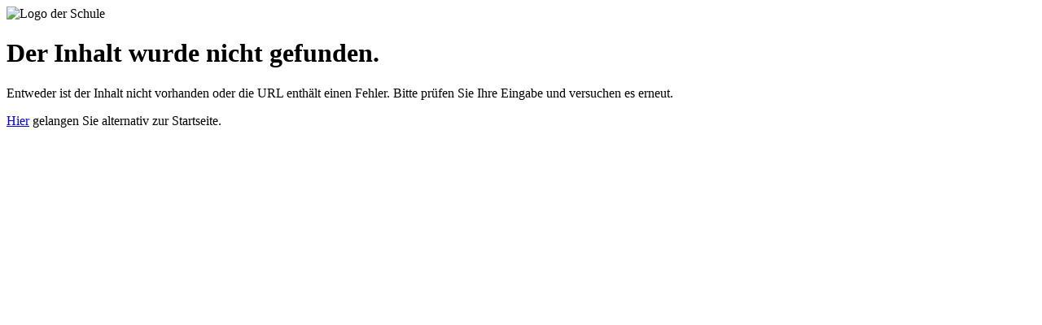

--- FILE ---
content_type: text/html; charset=UTF-8
request_url: https://rs-langula.de/weihnachtliches-sportprojekt-2022/
body_size: 1708
content:

<!DOCTYPE html>
<html lang="de">
    <head>
        <meta charset="UTF-8">
        <meta name="viewport" content="width=device-width, initial-scale=1.0">
        <link rel="stylesheet" type="text/css" href="https://rs-langula.de/css/main.css"/>
        <noscript><meta http-equiv="refresh" content="0; URL=https://rs-langula.de/no-script.php"></noscript>
        <meta name="description" content="Seite nicht gefunden"/>
        <title>Staatliche Regelschule Langula ∙ Seite nicht gefunden</title>

        <link rel="icon" type="image/png" href="https://rs-langula.de/images/favicons/favicon-96x96.png" sizes="96x96"/>
        <link rel="icon" type="image/svg+xml" href="https://rs-langula.de/images/favicons/favicon.svg"/>
        <link rel="shortcut icon" href="https://rs-langula.de/images/favicons/favicon.ico"/>
        <link rel="apple-touch-icon" sizes="180x180" href="https://rs-langula.de/images/favicons/apple-touch-icon.png"/>
        <meta name="apple-mobile-web-app-title" content="RS Langula"/>
        <link rel="manifest" href="https://rs-langula.de/images/favicons/site.webmanifest"/>
    </head>
    <body>
        <div id="wrapper">
            <div class="textCenter my-50">
                <img src="https://rs-langula.de/uploads/687681cb12f59_rs-logo.png" class="m-20 w-200 " alt="Logo der Schule"/>
            </div>
            <h1 class="textCenter">
                Der Inhalt wurde nicht gefunden.
            </h1>
            <p class="textCenter">
                Entweder ist der Inhalt nicht vorhanden oder die URL enthält einen Fehler.
                Bitte prüfen Sie Ihre Eingabe und versuchen es erneut.
            </p>
            <p class="textCenter">
               <a href="https://rs-langula.de">Hier</a> gelangen Sie alternativ zur Startseite.
            </p>
        </div>
    </body>
</html>
